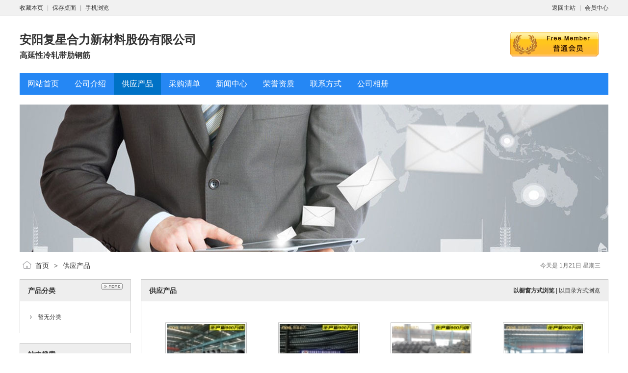

--- FILE ---
content_type: text/html;charset=UTF-8
request_url: https://www.crb600h.com/index.php?homepage=ayfxhl&file=sell
body_size: 2828
content:
<!DOCTYPE html PUBLIC "-//W3C//DTD XHTML 1.0 Transitional//EN" "http://www.w3.org/TR/xhtml1/DTD/xhtml1-transitional.dtd">
<html>
<head>
<meta charset="UTF-8"/>
<title>供应产品_安阳复星合力新材料股份有限公司</title>
<meta name="keywords" content="安阳复星合力新材料股份有限公司,高延性冷轧带肋钢筋"/><meta name="generator" content="CRB600H - www.crb600h.com"/>
<meta name="template" content="homepage"/>
<meta http-equiv="mobile-agent" content="format=html5;url=https://www.crb600h.com/index.php?homepage=ayfxhl&file=sell">
<link rel="stylesheet" type="text/css" href="https://www.crb600h.com/company/skin/common.css"/>
<link rel="stylesheet" type="text/css" href="https://www.crb600h.com/company/skin/default/style.css"/>
<script type="text/javascript">window.onerror= function(){return true;}</script><script type="text/javascript" src="https://www.crb600h.com/lang/zh-cn/lang.js"></script>
<script type="text/javascript" src="https://www.crb600h.com/file/script/config.js"></script>
<!--[if lte IE 9]><!-->
<script type="text/javascript" src="https://www.crb600h.com/file/script/jquery-1.5.2.min.js"></script>
<!--<![endif]-->
<!--[if (gte IE 10)|!(IE)]><!-->
<script type="text/javascript" src="https://www.crb600h.com/file/script/jquery-2.1.1.min.js"></script>
<!--<![endif]-->
<script type="text/javascript" src="https://www.crb600h.com/file/script/common.js"></script>
<script type="text/javascript" src="https://www.crb600h.com/file/script/page.js"></script>
<script type="text/javascript" src="https://www.crb600h.com/file/script/homepage.js"></script>
<script type="text/javascript">
</script>
</head>
<body>
<div class="top" id="top"><div class="m"><span class="f_r"><a href="https://www.crb600h.com/">返回主站</a><i>|</i><a href="https://www.crb600h.com/member/">会员中心</a></span><script type="text/javascript">addFav('收藏本页');</script><i>|</i><a href="https://www.crb600h.com/api/shortcut.php?itemid=141">保存桌面</a><i>|</i><a href="javascript:Dqrcode();">手机浏览</a></div></div>
<div id="destoon_qrcode" style="display:none;"></div><div class="m">
<div class="sign">
<img src="https://www.crb600h.com/company/image/free_bg.gif" alt="普通会员"/>
</div>
<div class="head">
<div>
<a href="https://www.crb600h.com/index.php?homepage=ayfxhl"><h1>安阳复星合力新材料股份有限公司</h1></a>
<h4>高延性冷轧带肋钢筋</h4>
</div>
</div>
</div>
<div class="m">
<div class="menu" id="menu">
<ul>
<li class="menu_li"><a href="https://www.crb600h.com/index.php?homepage=ayfxhl"><span>网站首页</span></a></li>
<li class="menu_li"><a href="https://www.crb600h.com/index.php?homepage=ayfxhl&file=introduce"><span>公司介绍</span></a></li>
<li class="menu_on"><a href="https://www.crb600h.com/index.php?homepage=ayfxhl&file=sell"><span>供应产品</span></a></li>
<li class="menu_li"><a href="https://www.crb600h.com/index.php?homepage=ayfxhl&file=buy"><span>采购清单</span></a></li>
<li class="menu_li"><a href="https://www.crb600h.com/index.php?homepage=ayfxhl&file=news"><span>新闻中心</span></a></li>
<li class="menu_li"><a href="https://www.crb600h.com/index.php?homepage=ayfxhl&file=honor"><span>荣誉资质</span></a></li>
<li class="menu_li"><a href="https://www.crb600h.com/index.php?homepage=ayfxhl&file=contact"><span>联系方式</span></a></li>
<li class="menu_li"><a href="https://www.crb600h.com/index.php?homepage=ayfxhl&file=photo"><span>公司相册</span></a></li>
</ul>
</div>
</div>
<div class="m">
<div class="banner">
<img src="https://www.crb600h.com/company/skin/default/banner.jpg" width="100%"/>
</div>
</div>
<div class="m">
<div class="pos" id="pos">
<span class="f_r"><script type="text/javascript">show_date();</script></span>
<span id="position"></span>
</div>
</div>
<div class="m">
<table cellpadding="0" cellspacing="0" width="100%">
<tr>
<td width="200" valign="top" id="side"><div class="side_head"><div><span class="f_r"><a href="https://www.crb600h.com/index.php?homepage=ayfxhl&file=sell"><img src="https://www.crb600h.com/company/image/more.gif" title="更多"/></a></span><strong>产品分类</strong></div></div>
<div class="side_body">
<ul>
<li>暂无分类</li>
</ul>
</div><div class="side_head"><div><strong>站内搜索</strong></div></div>
<div class="side_body">
<form action="https://www.crb600h.com/company/home.php" onsubmit="return check_kw();">
<input type="hidden" name="action" value="search"/>
<input type="hidden" name="homepage" value="ayfxhl"/>
<input type="text" name="kw" value="输入关键词" size="25" id="kw" class="inp" onfocus="if(this.value=='输入关键词')this.value='';"/>
<div style="padding:10px 0 0 0;">
<select name="file">
<option value="sell" selected>供应产品</option><option value="buy">采购清单</option><option value="news">新闻中心</option><option value="photo">公司相册</option></select>&nbsp;
<input type="submit" value=" 搜 索 " class="sbm"/>
</div>
</form>
</div><div class="side_head"><div><span class="f_r"><a href="https://www.crb600h.com/index.php?homepage=ayfxhl&file=link"><img src="https://www.crb600h.com/company/image/more.gif" title="更多"/></a></span><strong>友情链接</strong></div></div>
<div class="side_body">
<ul>
<li>暂无链接</li>
</ul>
</div>
</td>
<td width="20" id="split"></td>
<td valign="top" id="main"><div class="dsn" id="pos_show"><a href="https://www.crb600h.com/index.php?homepage=ayfxhl">首页</a> <i>&gt;</i> <a href="https://www.crb600h.com/index.php?homepage=ayfxhl&file=sell">供应产品</a></div>
<div class="main_head">
<div>
<span class="f_r f_n px12">
<strong>以橱窗方式浏览</strong> | <a href="https://www.crb600h.com/index.php?homepage=ayfxhl&file=sell&view=1&typeid=0">以目录方式浏览</a>
</span>
<strong>供应产品</strong>
</div>
</div>
<div class="main_body">
<table cellpadding="10" cellspacing="1" width="100%">
<tr align="center"><td valign="top" width="25%">
<div class="thumb">
<a href="https://www.crb600h.com/sell/26/93.html"><img src="http://www.crb600h.com/file/upload/201908/28/15-34-27-42-141.jpg.thumb.jpg" width="160" height="160" alt="0372-2111999订货热线"/></a>
<div><a href="https://www.crb600h.com/sell/26/93.html">0372-2111999订货热线</a></div>
<p>2022-02-20</p>
</div>
</td>
<td valign="top" width="25%">
<div class="thumb">
<a href="https://www.crb600h.com/sell/26/92.html"><img src="http://www.crb600h.com/file/upload/201908/28/15-20-29-74-141.jpg.thumb.jpg" width="160" height="160" alt="CRB600H厂家直销0372-2111999"/></a>
<div><a href="https://www.crb600h.com/sell/26/92.html"><span style="color:#FF0000">CRB600H厂家直销0372-2111999</span></a></div>
<p>2021-06-14</p>
</div>
</td>
<td valign="top" width="25%">
<div class="thumb">
<a href="https://www.crb600h.com/sell/26/96.html"><img src="http://www.crb600h.com/file/upload/201908/28/15-49-38-78-141.jpg.thumb.jpg" width="160" height="160" alt="CRB600H盘螺规格齐全"/></a>
<div><a href="https://www.crb600h.com/sell/26/96.html"><span style="color:#00CCFF">CRB600H盘螺规格齐全</span></a></div>
<p>2021-06-10</p>
</div>
</td>
<td valign="top" width="25%">
<div class="thumb">
<a href="https://www.crb600h.com/sell/26/95.html"><img src="http://www.crb600h.com/file/upload/201908/28/15-48-10-77-141.jpg.thumb.jpg" width="160" height="160" alt="0372-2111999厂家直销"/></a>
<div><a href="https://www.crb600h.com/sell/26/95.html"><span style="color:#FF00FF">0372-2111999厂家直销</span></a></div>
<p>2019-08-28</p>
</div>
</td>
</tr><tr align="center"><td valign="top" width="25%">
<div class="thumb">
<a href="https://www.crb600h.com/sell/26/94.html"><img src="http://www.crb600h.com/file/upload/201908/28/15-39-40-69-141.jpg.thumb.jpg" width="160" height="160" alt="大品牌质量优价格低"/></a>
<div><a href="https://www.crb600h.com/sell/26/94.html"><span style="color:#0000FF">大品牌质量优价格低</span></a></div>
<p>2019-08-28</p>
</div>
</td>
</table>
<div class="pages"><label title="共5条">第<em>1</em>页/共<span>1</span>页</label>&nbsp;&nbsp;<a href="https://www.crb600h.com/index.php?homepage=ayfxhl&file=sell&page=1">&nbsp;首页&nbsp;</a> <a href="https://www.crb600h.com/index.php?homepage=ayfxhl&file=sell&page=1">&nbsp;下一页&nbsp;</a><input type="hidden" id="destoon_next" value="https://www.crb600h.com/index.php?homepage=ayfxhl&file=sell&page=1"/> <input type="hidden" id="destoon_previous" value="https://www.crb600h.com/index.php?homepage=ayfxhl&file=sell&page=1"/><a href="https://www.crb600h.com/index.php?homepage=ayfxhl&file=sell&page=1">&nbsp;上一页&nbsp;</a> <a href="https://www.crb600h.com/index.php?homepage=ayfxhl&file=sell&page=1">&nbsp;尾页&nbsp;</a> <cite></cite><input type="text" class="pages_inp" id="destoon_pageno" value="1" onkeydown="if(event.keyCode==13 && this.value) {window.location.href='https://www.crb600h.com/index.php?homepage=ayfxhl&file=sell&page={destoon_page}'.replace(/\{destoon_page\}/, this.value);return false;}"> <input type="button" class="pages_btn" value="GO" onclick="if(Dd('destoon_pageno').value>0)window.location.href='https://www.crb600h.com/index.php?homepage=ayfxhl&file=sell&page={destoon_page}'.replace(/\{destoon_page\}/, Dd('destoon_pageno').value);"/></div>
</div>
<script type="text/javascript">
try {Dd('type_0').innerHTML = '<strong>'+Dd('name_0').innerHTML+'</strong>';}catch (e){}
</script>
</td>
</tr>
</table>
</div>
<div class="m">
<div class="foot" id="foot">
<span class="f_r">
<a href="https://www.crb600h.com/member/">管理入口</a><i>|</i>
<a href="javascript:;" onclick="$('html, body').animate({scrollTop:0}, 200);">返回顶部</a>
</span>
&copy;2026 安阳复星合力新材料股份有限公司 版权所有&nbsp;&nbsp;
技术支持：<a href="https://www.crb600h.com/" target="_blank">高延性冷轧带肋钢筋行业平台</a>&nbsp;&nbsp;
访问量:13087&nbsp;&nbsp;</div>
</div>
<script type="text/javascript">Dd('position').innerHTML = Dd('pos_show').innerHTML;</script>
</body>
</html>